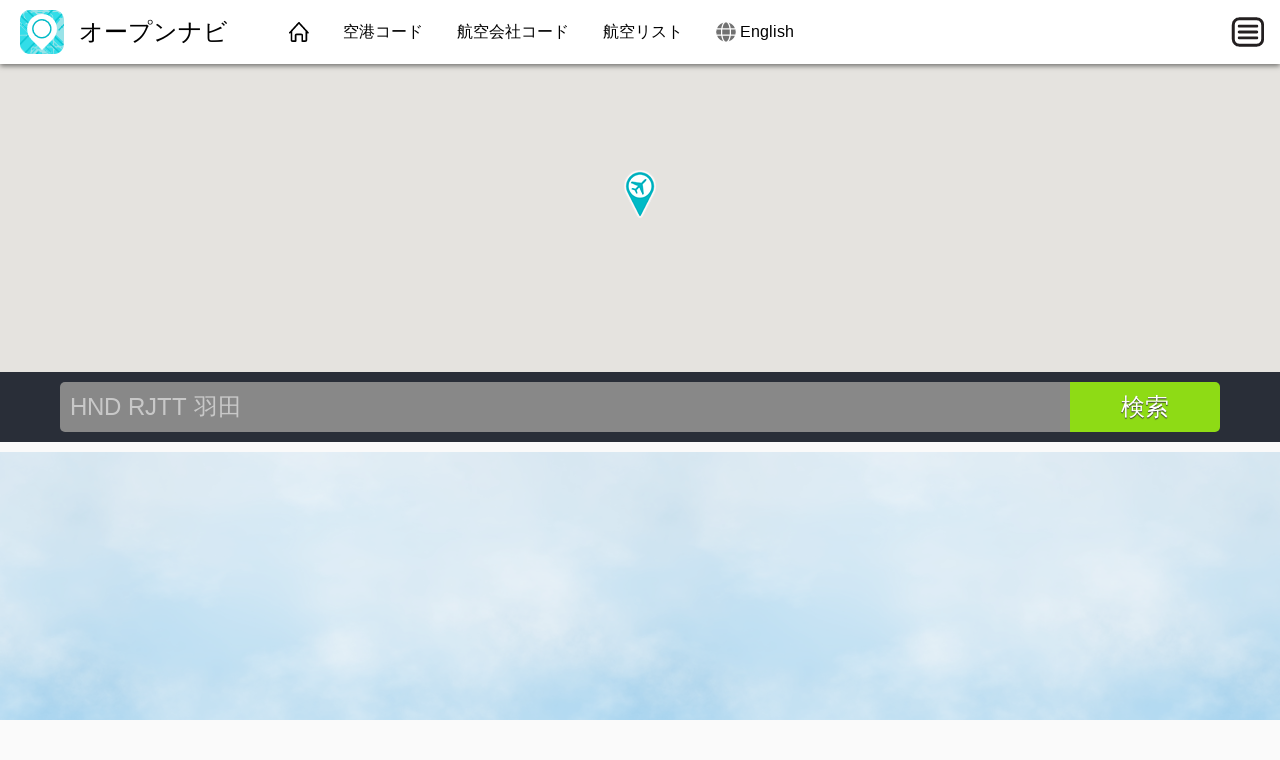

--- FILE ---
content_type: text/html; charset=utf-8
request_url: https://opennav.jp/%E7%A9%BA%E6%B8%AF/RJFR
body_size: 4845
content:
<!DOCTYPE html>
<html lang="ja">
<head>
	<title>RJFR : New Kitakyushu Airport | オープンナビ</title>
	<meta charset="utf-8" />
	<meta name="viewport" content="width=device-width, initial-scale=1" />
	<meta name="keywords" content="airport, nav, navaid, vor, vortac, ndb, dme, waypoint, fix, airway, air route, rnav, gps, navigation, aviation" />
	<meta name="description" content="RJFR is the airport code for New Kitakyushu Airport. &#9992; Click here to find more." />
	<meta property="og:image" content="https://opennav.jp/images/ogimage.png" />
	<link href="https://opennav.jp/kuukou/RJFR" rel="canonical" />
	<link href="https://opennav.com/airport/RJFR" hreflang="en-US" rel="alternate" />
	<link type="text/css" href="/css/opennav.css?20220306" rel="stylesheet" />
	<style>body,h1,h2,h3,header.topnav nav .logo,footer.worldmap .logo-wrap,.bannertop h1,.ranklist .listitem{font-family:"ヒラギノ角ゴ Pro W3","Hiragino Kaku Gothic Pro",YuGothic,"Yu Gothic","メイリオ",Meiryo,Osaka,"ＭＳ Ｐゴシック","MS PGothic","MotoyaLCedar","Droid Sans Japanese",Arial,Helvetica,sans-serif;}</style>
<script>
var latlng;
function initMaps() {
	latlng = new google.maps.LatLng(33.8459420000,131.0346890000);
	var mapOptions = { zoom: 13, center: latlng, mapTypeId: google.maps.MapTypeId.HYBRID };
	var fullmap = new google.maps.Map(document.getElementById("fullmap"), mapOptions);
	new google.maps.Marker({position:latlng,map:fullmap,title:"RJFR",icon:"/images/map-marker-plane.png"});

	if (typeof waypointmap === "function") { waypointmap(); }
	if (typeof airportmap === "function") { airportmap(); }
	if (typeof navaidmap === "function") { navaidmap(); }
}
</script>
</head>
<body>
<div id="fb-root"></div>
<script async defer crossorigin="anonymous" src="https://connect.facebook.net/ja_JP/sdk.js#xfbml=1&version=v9.0"></script>
	<header class="topnav">
		<div class="topnav-inner">
			<input id="mobilemenu-button" type="checkbox" class="mobilemenu-checkbox" />
			<nav>
				<div class="logo">
					<a href="/"><img src="/images/opennav-icon-44.png" alt="オープンナビ" /> オープンナビ</a>
				</div>
				<ul class="menu">
					<li><a href="/" class="home">&nbsp;</a></li>
					<li><a href="/kuukoukoodo/kokunai">空港コード</a></li>
					<li><a href="/航空会社コード/会社名">航空会社コード</a></li>
					<li><a href="/risuto">航空リスト</a></li>
					<li><a href="https://opennav.com/airport/RJFR" class="lang">English</a></li>
				</ul>
				<label for="mobilemenu-button" class="mobilemenu-icon">&nbsp;</label>
				<label for="mobilemenu-button" class="mobilemenu-x">&nbsp;</label>
			</nav>
			<div id="mobilemenu-overlay"></div>
			<div class="mobilemenu">
				<ul>
					<li><a href="/">トップ</a></li>
					<li><a href="/kuukoukoodo/kokunai">空港コード</a></li>
					<li><a href="/航空会社コード/会社名">航空会社コード</a></li>
					<li><a href="/risuto">航空リスト</a></li>
					<li><a href="https://opennav.com/airport/RJFR" class="lang">English</a></li>
				</ul>
			</div>
		</div>
	</header>
	<script>
	function closemenu(e){
		if(!e.target.matches('#mobilemenu-button,.mobilemenu-icon,.mobilemenu-x')){
			document.getElementById('mobilemenu-button').checked=false;
		}
	}
	document.body.addEventListener('click',closemenu);
	document.getElementById('mobilemenu-overlay').addEventListener('touchstart',closemenu);
	</script>
	<div id="fullmap" class="pagetop"></div>
	<form method="post" action="/kensaku">
		<div class="searchbg">
			<div class="searchbar">
				<input type="search" name="q" placeholder="HND RJTT 羽田" autocomplete="off" autocapitalize="off" />
				<input type="submit" value="検索" />
			</div>
		</div>
	</form>
	<section class="data">
		<div class="main" itemscope itemtype="http://schema.org/Airport">
			<div itemprop="geo" itemscope itemtype="https://schema.org/GeoCoordinates">
				<meta itemprop="latitude" content="33.8459420000" />
				<meta itemprop="longitude" content="131.0346890000" />
			</div>
			<section class="contentbox">
				<header class="title">
					<div class="title-icon chart-icon-plane"></div>
					<div>
						<h1 itemprop="name">新北九州空港</h1>
						<h4><span class="icon"><img src="/images/icon-map-marker.svg" alt="" /></span> 空港の案内</h4>
					</div>
				</header>
				<header class="meta">
<a href="/airportcodes/icao.php">ICAO</a>: &nbsp; <span itemprop="icaoCode">RJFR</span> &nbsp; &nbsp; <a href="/airportcodes/iata.php">IATA</a>: &nbsp; <span itemprop="iataCode">KKJ</span> &nbsp; &nbsp; 				</header>
			</section>

			<div class="contentbox">
				<div class="contentbody">
<table class="datagrid fullwidth"><tr><td class="datalabel"><img class="dataicon" src="/images/icon-words.svg" alt="" />空港名</td><td class="text-darkgray">新北九州空港<br />Shin Kitakyūshū Kūkō<br />New Kitakyushu Airport<br /></td></tr><tr><td class="datalabel"><img class="dataicon" src="/images/icon-country.svg" alt="" />国</td><td class="text-darkgray">JP</td></tr><tr><td class="datalabel"><img class="dataicon" src="/images/icon-elevation.svg" alt="" />票高</td><td class="text-darkgray">21 feet</td></tr><tr><td class="datalabel"><img class="dataicon" src="/images/icon-globe.svg" alt="" />緯度</td><td class="text-darkgray">33° 50' 45.39" N</td></tr><tr><td class="datalabel"><img class="dataicon" src="/images/icon-globe.svg" alt="" />経度</td><td class="text-darkgray">131° 2' 4.88" E</td></tr><tr><td class="datalabel"><img class="dataicon" src="/images/icon-external-link.svg" alt="" /><span class="text12">ホームページ</span></td><td><a href="http://www.kitakyu-air.jp">http://www.kitakyu-air.jp</a></td></tr><tr><td class="datalabel"><img class="dataicon" src="/images/icon-external-link.svg" alt="" /><span class="text12">ウィキペディア</span></td><td><a href="https://ja.wikipedia.org/wiki/北九州空港" rel="nofollow">https://ja.wikipedia.org/wiki/北九州空港</a></td></tr></table>
				</div>
			</div>

			<div class="amazonlinks">
				<h2>おすすめ商品</h2>
				<script async src="//adserve.site/amzn/8afacbe55215bcbdea3bdc2ac9d15668.js"></script>
			</div>



			<section class="contentbox">
				<header><h3>RJFR 付近のフィックス</h3></header>
				<div class="contentbody">
					<table><tr><td><div id="wmap"></div></td>
					<td><div class="waypointlist">
						<a href="/ウェイポイント/JP/AKKIE">AKKIE</a><br />
						<a href="/ウェイポイント/JP/ARSAR">ARSAR</a><br />
						<a href="/ウェイポイント/JP/ASARI">ASARI</a><br />
						<a href="/ウェイポイント/JP/BUZEN">BUZEN</a><br />
						<a href="/ウェイポイント/JP/CARRY">CARRY</a><br />
						<a href="/ウェイポイント/JP/DGC25">DGC25</a><br />
						<a href="/ウェイポイント/JP/FUTAO">FUTAO</a><br />
						<a href="/ウェイポイント/JP/HEIWA">HEIWA</a><br />
						<a href="/ウェイポイント/JP/HITER">HITER</a><br />
						<a href="/ウェイポイント/JP/HIZET">HIZET</a><br />
						<a href="/ウェイポイント/JP/HONBA">HONBA</a><br />
						<a href="/ウェイポイント/JP/HOPPS">HOPPS</a><br />
						<a href="/ウェイポイント/JP/ITODA">ITODA</a><br />
						<a href="/ウェイポイント/JP/IWAYA">IWAYA</a><br />
						<a href="/ウェイポイント/JP/IWC45">IWC45</a><br />
						<a href="/ウェイポイント/JP/KAHOC">KAHOC</a><br />
						<a href="/ウェイポイント/JP/KANDA">KANDA</a><br />
						<a href="/ウェイポイント/JP/KANMO">KANMO</a><br />
						<a href="/ウェイポイント/JP/KIRIN">KIRIN</a><br />
						<a href="/ウェイポイント/JP/KOHEI">KOHEI</a><br />
						<a href="/ウェイポイント/JP/KUSUU">KUSUU</a><br />
						<a href="/ウェイポイント/JP/MAZYA">MAZYA</a><br />
						<a href="/ウェイポイント/JP/MINNE">MINNE</a><br />
						<a href="/ウェイポイント/JP/MINTO">MINTO</a><br />
						<a href="/ウェイポイント/JP/MONJI">MONJI</a><br />
						<a href="/ウェイポイント/JP/ONGHA">ONGHA</a><br />
						<a href="/ウェイポイント/JP/SANKO">SANKO</a><br />
						<a href="/ウェイポイント/JP/STOUT">STOUT</a><br />
						<a href="/ウェイポイント/JP/TENGU">TENGU</a><br />
						<a href="/ウェイポイント/JP/TGAWA">TGAWA</a><br />
						<a href="/ウェイポイント/JP/TQT06">TQT06</a><br />
						<a href="/ウェイポイント/JP/TQT11">TQT11</a><br />
						<a href="/ウェイポイント/JP/TQT14">TQT14</a><br />
						<a href="/ウェイポイント/JP/TQT20">TQT20</a><br />
						<a href="/ウェイポイント/JP/TQT21">TQT21</a><br />
						<a href="/ウェイポイント/JP/TQT31">TQT31</a><br />
						<a href="/ウェイポイント/JP/TQT60">TQT60</a><br />
						<a href="/ウェイポイント/JP/USSAH">USSAH</a><br />
					</div></td></tr></table>
					<script>
					function waypointmap() {
						const mapOptions = { zoom: 10, center: latlng, mapTypeId: google.maps.MapTypeId.HYBRID };
						const wmap = new google.maps.Map(document.getElementById("wmap"), mapOptions);
						new google.maps.Marker({position:new google.maps.LatLng(34.234347,131.111486),map:wmap,title:"AKKIE",icon:"/images/map-marker-plane.png"}).addListener("click",function(){window.location.href="/ウェイポイント/JP/AKKIE"});
						new google.maps.Marker({position:new google.maps.LatLng(34.092156,131.242258),map:wmap,title:"ARSAR",icon:"/images/map-marker-plane.png"}).addListener("click",function(){window.location.href="/ウェイポイント/JP/ARSAR"});
						new google.maps.Marker({position:new google.maps.LatLng(33.894161,131.214533),map:wmap,title:"ASARI",icon:"/images/map-marker-plane.png"}).addListener("click",function(){window.location.href="/ウェイポイント/JP/ASARI"});
						new google.maps.Marker({position:new google.maps.LatLng(33.539161,131.127978),map:wmap,title:"BUZEN",icon:"/images/map-marker-plane.png"}).addListener("click",function(){window.location.href="/ウェイポイント/JP/BUZEN"});
						new google.maps.Marker({position:new google.maps.LatLng(34.176997,131.161800),map:wmap,title:"CARRY",icon:"/images/map-marker-plane.png"}).addListener("click",function(){window.location.href="/ウェイポイント/JP/CARRY"});
						new google.maps.Marker({position:new google.maps.LatLng(33.788214,130.870910),map:wmap,title:"DGC25",icon:"/images/map-marker-plane.png"}).addListener("click",function(){window.location.href="/ウェイポイント/JP/DGC25"});
						new google.maps.Marker({position:new google.maps.LatLng(34.116819,130.770944),map:wmap,title:"FUTAO",icon:"/images/map-marker-plane.png"}).addListener("click",function(){window.location.href="/ウェイポイント/JP/FUTAO"});
						new google.maps.Marker({position:new google.maps.LatLng(34.008222,130.788167),map:wmap,title:"HEIWA",icon:"/images/map-marker-plane.png"}).addListener("click",function(){window.location.href="/ウェイポイント/JP/HEIWA"});
						new google.maps.Marker({position:new google.maps.LatLng(33.456414,131.075508),map:wmap,title:"HITER",icon:"/images/map-marker-plane.png"}).addListener("click",function(){window.location.href="/ウェイポイント/JP/HITER"});
						new google.maps.Marker({position:new google.maps.LatLng(33.871589,131.225814),map:wmap,title:"HIZET",icon:"/images/map-marker-plane.png"}).addListener("click",function(){window.location.href="/ウェイポイント/JP/HIZET"});
						new google.maps.Marker({position:new google.maps.LatLng(33.479603,131.163903),map:wmap,title:"HONBA",icon:"/images/map-marker-plane.png"}).addListener("click",function(){window.location.href="/ウェイポイント/JP/HONBA"});
						new google.maps.Marker({position:new google.maps.LatLng(34.041411,130.684003),map:wmap,title:"HOPPS",icon:"/images/map-marker-plane.png"}).addListener("click",function(){window.location.href="/ウェイポイント/JP/HOPPS"});
						new google.maps.Marker({position:new google.maps.LatLng(33.711731,130.725847),map:wmap,title:"ITODA",icon:"/images/map-marker-plane.png"}).addListener("click",function(){window.location.href="/ウェイポイント/JP/ITODA"});
						new google.maps.Marker({position:new google.maps.LatLng(33.933481,131.409131),map:wmap,title:"IWAYA",icon:"/images/map-marker-plane.png"}).addListener("click",function(){window.location.href="/ウェイポイント/JP/IWAYA"});
						new google.maps.Marker({position:new google.maps.LatLng(33.881744,131.277161),map:wmap,title:"IWC45",icon:"/images/map-marker-plane.png"}).addListener("click",function(){window.location.href="/ウェイポイント/JP/IWC45"});
						new google.maps.Marker({position:new google.maps.LatLng(33.479831,130.671889),map:wmap,title:"KAHOC",icon:"/images/map-marker-plane.png"}).addListener("click",function(){window.location.href="/ウェイポイント/JP/KAHOC"});
						new google.maps.Marker({position:new google.maps.LatLng(33.818556,131.008169),map:wmap,title:"KANDA",icon:"/images/map-marker-plane.png"}).addListener("click",function(){window.location.href="/ウェイポイント/JP/KANDA"});
						new google.maps.Marker({position:new google.maps.LatLng(33.825222,130.986228),map:wmap,title:"KANMO",icon:"/images/map-marker-plane.png"}).addListener("click",function(){window.location.href="/ウェイポイント/JP/KANMO"});
						new google.maps.Marker({position:new google.maps.LatLng(34.121647,130.822031),map:wmap,title:"KIRIN",icon:"/images/map-marker-plane.png"}).addListener("click",function(){window.location.href="/ウェイポイント/JP/KIRIN"});
						new google.maps.Marker({position:new google.maps.LatLng(33.849411,131.427775),map:wmap,title:"KOHEI",icon:"/images/map-marker-plane.png"}).addListener("click",function(){window.location.href="/ウェイポイント/JP/KOHEI"});
						new google.maps.Marker({position:new google.maps.LatLng(33.523039,131.338981),map:wmap,title:"KUSUU",icon:"/images/map-marker-plane.png"}).addListener("click",function(){window.location.href="/ウェイポイント/JP/KUSUU"});
						new google.maps.Marker({position:new google.maps.LatLng(33.899597,131.149447),map:wmap,title:"MAZYA",icon:"/images/map-marker-plane.png"}).addListener("click",function(){window.location.href="/ウェイポイント/JP/MAZYA"});
						new google.maps.Marker({position:new google.maps.LatLng(34.193797,131.240644),map:wmap,title:"MINNE",icon:"/images/map-marker-plane.png"}).addListener("click",function(){window.location.href="/ウェイポイント/JP/MINNE"});
						new google.maps.Marker({position:new google.maps.LatLng(34.064756,131.318189),map:wmap,title:"MINTO",icon:"/images/map-marker-plane.png"}).addListener("click",function(){window.location.href="/ウェイポイント/JP/MINTO"});
						new google.maps.Marker({position:new google.maps.LatLng(33.940764,130.979836),map:wmap,title:"MONJI",icon:"/images/map-marker-plane.png"}).addListener("click",function(){window.location.href="/ウェイポイント/JP/MONJI"});
						new google.maps.Marker({position:new google.maps.LatLng(33.788706,130.786911),map:wmap,title:"ONGHA",icon:"/images/map-marker-plane.png"}).addListener("click",function(){window.location.href="/ウェイポイント/JP/ONGHA"});
						new google.maps.Marker({position:new google.maps.LatLng(33.559564,131.271453),map:wmap,title:"SANKO",icon:"/images/map-marker-plane.png"}).addListener("click",function(){window.location.href="/ウェイポイント/JP/SANKO"});
						new google.maps.Marker({position:new google.maps.LatLng(34.190711,131.016189),map:wmap,title:"STOUT",icon:"/images/map-marker-plane.png"}).addListener("click",function(){window.location.href="/ウェイポイント/JP/STOUT"});
						new google.maps.Marker({position:new google.maps.LatLng(33.509381,131.145944),map:wmap,title:"TENGU",icon:"/images/map-marker-plane.png"}).addListener("click",function(){window.location.href="/ウェイポイント/JP/TENGU"});
						new google.maps.Marker({position:new google.maps.LatLng(33.590519,130.783750),map:wmap,title:"TGAWA",icon:"/images/map-marker-plane.png"}).addListener("click",function(){window.location.href="/ウェイポイント/JP/TGAWA"});
						new google.maps.Marker({position:new google.maps.LatLng(33.708787,131.155703),map:wmap,title:"TQT06",icon:"/images/map-marker-plane.png"}).addListener("click",function(){window.location.href="/ウェイポイント/JP/TQT06"});
						new google.maps.Marker({position:new google.maps.LatLng(33.726014,131.253456),map:wmap,title:"TQT11",icon:"/images/map-marker-plane.png"}).addListener("click",function(){window.location.href="/ウェイポイント/JP/TQT11"});
						new google.maps.Marker({position:new google.maps.LatLng(33.692871,131.065804),map:wmap,title:"TQT14",icon:"/images/map-marker-plane.png"}).addListener("click",function(){window.location.href="/ウェイポイント/JP/TQT14"});
						new google.maps.Marker({position:new google.maps.LatLng(33.756826,131.429511),map:wmap,title:"TQT20",icon:"/images/map-marker-plane.png"}).addListener("click",function(){window.location.href="/ウェイポイント/JP/TQT20"});
						new google.maps.Marker({position:new google.maps.LatLng(33.729450,131.273011),map:wmap,title:"TQT21",icon:"/images/map-marker-plane.png"}).addListener("click",function(){window.location.href="/ウェイポイント/JP/TQT21"});
						new google.maps.Marker({position:new google.maps.LatLng(33.578722,131.239214),map:wmap,title:"TQT31",icon:"/images/map-marker-plane.png"}).addListener("click",function(){window.location.href="/ウェイポイント/JP/TQT31"});
						new google.maps.Marker({position:new google.maps.LatLng(33.888570,131.358231),map:wmap,title:"TQT60",icon:"/images/map-marker-plane.png"}).addListener("click",function(){window.location.href="/ウェイポイント/JP/TQT60"});
						new google.maps.Marker({position:new google.maps.LatLng(33.741892,131.351144),map:wmap,title:"USSAH",icon:"/images/map-marker-plane.png"}).addListener("click",function(){window.location.href="/ウェイポイント/JP/USSAH"});
					}
					</script>
				</div>
			</section>

			<section class="contentbox">
				<header><h3>RJFR 付近の無線標識</h3></header>
				<div class="contentbody">
					<table><tr><td><div id="nmap"></div></td>
					<td><div class="navlist">
						<a href="/navaid/JP/OC/OZUKI">OC</a><br />
						<a href="/navaid/JP/SWE/SUOH">SWE</a><br />
						<a href="/navaid/JP/TTE/TOYOTA">TTE</a><br />
						<a href="/navaid/JP/UBE/UBE">UBE</a><br />
					</div></td></tr></table>
					<script>
					function navaidmap() {
						const mapOptions = { zoom: 9, center: latlng, mapTypeId: google.maps.MapTypeId.HYBRID };
						const nmap = new google.maps.Map(document.getElementById("nmap"), mapOptions);
						new google.maps.Marker({position:new google.maps.LatLng(34.047500,131.060000),map:nmap,title:"OC",icon:"/images/map-marker-plane.png"}).addListener("click",function(){window.location.href="/navaid/JP/OC/OZUKI"});
						new google.maps.Marker({position:new google.maps.LatLng(33.856389,131.029167),map:nmap,title:"SWE",icon:"/images/map-marker-plane.png"}).addListener("click",function(){window.location.href="/navaid/JP/SWE/SUOH"});
						new google.maps.Marker({position:new google.maps.LatLng(34.190556,131.016111),map:nmap,title:"TTE",icon:"/images/map-marker-plane.png"}).addListener("click",function(){window.location.href="/navaid/JP/TTE/TOYOTA"});
						new google.maps.Marker({position:new google.maps.LatLng(33.935556,131.283333),map:nmap,title:"UBE",icon:"/images/map-marker-plane.png"}).addListener("click",function(){window.location.href="/navaid/JP/UBE/UBE"});
					}
					</script>
				</div>
			</section>

			<div class="amazonlinks">
				<h2>おすすめ商品</h2>
				<script async src="//adserve.site/amzn/8afacbe55215bcbdea3bdc2ac9d15668.js"></script>
			</div>
		</div>
		<aside>
			<div class="contentbox">
				<div class="contentbody">
					<div class="box300x250 elem-center"><a href="https://atc-sim.com/welcome"><img src="/ads/737-engine.gif" width="300" height="250" alt="737 engine"></a></div>
				</div>
			</div>

			<div class="ads-sticky-sidebar">

				<section class="contentbox">
					<header><h3>おすすめ商品</h3></header>
					<div class="contentbody">
						<div class="box300x250 elem-center"><script async src="https://pagead2.googlesyndication.com/pagead/js/adsbygoogle.js"></script>
<!-- OpenNav.jp sidebar 300x250 -->
<ins class="adsbygoogle"
     style="display:inline-block;width:300px;height:250px"
     data-ad-client="ca-pub-1205174277481106"
     data-ad-slot="4520311355"></ins>
<script>
     (adsbygoogle = window.adsbygoogle || []).push({});
</script>
</div>

					</div>
				</section>

				<section class="contentbox">
					<header><h3>こちらもおすすめ</h3></header>
					<div class="contentbody">
						<div class="box300x250 elem-center"><script src="//adserve.site/amzn/e23aa03e7a4a0a6b3b547dd501282b02.js"></script></div>

					</div>
				</section>

			</div>
		</aside>
	</section>
	<footer class="worldmap">
		<div class="footer-content">
			<div class="footer-top">
				<div class="logo-wrap">
					<a href="/"><img src="/images/opennav-icon-44.png" alt="オープンナビ" /> オープンナビ</a>
				</div>
			</div>
			<div class="footer-bottom columns col-4-4">
				<div class="column col-4-1">
					<h4>サイト</h4>
					<ul>
						<li><a href="/">ホーム</a></li>
						<li><a href="https://opennav.com/about">OpenNavについて</a></li>
						<li><a href="https://opennav.com/forum">フォーラム</a></li>
					</ul>
				</div>
				<div class="column col-4-1">
					<h4>その他のサイト</h4>
					<ul>
						<li><a href="https://airportcodes.aero">Airport Codes</a></li>
						<li><a href="https://airlinecodes.info">Airline Codes</a></li>
						<li><a href="https://airlinelogos.aero">Airline Logos</a></li>
					</ul>
				</div>
				<div class="column col-4-1">
					<h4>Explore</h4>
					<ul>
						<li><a href="https://atc-sim.com/welcome">Airport Game</a></li>
					<li><a href="https://airlinecodes.info/5O">Airline Code 5O</a></li>
						<li><a href="https://airportcodes.aero/apa">Airport Code APA</a></li>
						<li><a href="https://www.youtube.com/watch?v=ZG2OCB2842Y">Airport Codes Video</a></li>
					</ul>
				</div>
				<div class="column col-4-1">
					<h4>クイズ</h4>
					<ul>
						<li><a href="https://airlinelogos.aero/quiz">航空会社のロゴクイズ</a></li>
						<li><a href="https://opennav.com/airliner-identification-quiz">Airliner Identification Quiz</a></li>
						<li><a href="https://opennav.com/extreme-approaches-quiz">Extreme Approaches Quiz</a></li>
						<li><a href="https://opennav.com/quizzes">全てのクイズ</a></li>
					</ul>
				</div>
			</div>
		</div>
	</footer>
<script src="https://maps.googleapis.com/maps/api/js?key=AIzaSyAa-xqHVAj20OMSeUTFNA1AFKeyuiJFJRY&callback=initMaps" async defer></script>
</body>
</html>


--- FILE ---
content_type: text/html; charset=utf-8
request_url: https://adserve.site/amzn/e23aa03e7a4a0a6b3b547dd501282b02/300
body_size: 355
content:
<!DOCTYPE html>
<html lang="ja">
<head>
<title>AdServe</title>
<style>
html,body{margin:0;overflow:hidden;padding:0;}
.item .img:active, .item .img:hover { opacity: 0.8; }
</style>
</head>
<body>
<div class="items">
<div class="item"><div class="img"><a href="/amznto/46qLtGo" rel="sponsored" target="_top"><img src="/amzn/i/B0FF53SFGJ-peach-aviation-purple-300x250-a320bg.jpg" alt="ピーチ・アビエーションのA320" /></a></div></div>
</div>
</body>
</html>


--- FILE ---
content_type: text/html; charset=utf-8
request_url: https://adserve.site/amzn/8afacbe55215bcbdea3bdc2ac9d15668/760
body_size: 597
content:
<!DOCTYPE html>
<html lang="ja">
<head>
<title>AdServe</title>
<style>
html,body{margin:0;overflow:hidden;padding:0;}
.items { display: flex; justify-content: space-around; overflow: hidden; padding: 12px; }
.item .img { box-shadow: 0 0 8px 1px #ccc; margin: 10px; }
.item .img:active, .item .img:hover { box-shadow: 0 0 8px 1px #999; }
.item .img img { display: block; max-height: 170px; width: auto; }
@media all and (max-width: 575px) { .item .img img { max-height: 140px; } }
</style>
</head>
<body>
<div class="items">
<div class="item"><div class="img"><a href="/amznto/4ok3KMa" rel="sponsored" target="_top"><img src="/amzn/i/B0FHBHYZ4F-united-787-9-royal-blue.jpg" alt="ユナイテッドの787-9" /></a></div></div>
<div class="item"><div class="img"><a href="/amznto/44OvvVm" rel="sponsored" target="_top"><img src="/amzn/i/B0FGRXGHWB-jetstar-heather-grey.jpg" alt="ジェットスターのA320" /></a></div></div>
<div class="item"><div class="img"><a href="/amznto/44xZ4co" rel="sponsored" target="_top"><img src="/amzn/i/B0FGRXGHWB-jetstar-white.jpg" alt="ジェットスターのA320" /></a></div></div>
<div class="item"><div class="img"><a href="/amznto/4m91bL0" rel="sponsored" target="_top"><img src="/amzn/i/B0FGX2QP1X-jal-tsuru-maru-white.jpg" alt="JALの鶴丸" /></a></div></div>
</div>
</body>
</html>


--- FILE ---
content_type: text/html; charset=utf-8
request_url: https://www.google.com/recaptcha/api2/aframe
body_size: 266
content:
<!DOCTYPE HTML><html><head><meta http-equiv="content-type" content="text/html; charset=UTF-8"></head><body><script nonce="sHytegjBdvjsgawMNhwDZQ">/** Anti-fraud and anti-abuse applications only. See google.com/recaptcha */ try{var clients={'sodar':'https://pagead2.googlesyndication.com/pagead/sodar?'};window.addEventListener("message",function(a){try{if(a.source===window.parent){var b=JSON.parse(a.data);var c=clients[b['id']];if(c){var d=document.createElement('img');d.src=c+b['params']+'&rc='+(localStorage.getItem("rc::a")?sessionStorage.getItem("rc::b"):"");window.document.body.appendChild(d);sessionStorage.setItem("rc::e",parseInt(sessionStorage.getItem("rc::e")||0)+1);localStorage.setItem("rc::h",'1762334747060');}}}catch(b){}});window.parent.postMessage("_grecaptcha_ready", "*");}catch(b){}</script></body></html>

--- FILE ---
content_type: text/css
request_url: https://opennav.jp/css/opennav.css?20220306
body_size: 17473
content:
/* === GENERAL === */

body { background: #fafafa; color: #666; font-family: arial,helvetica,sans-serif; font-size: 16px; margin: 0; padding: 0; text-align: left; }
body.stripebg { background: #2786c6 url("/images/stripebg.gif"); }
a, a:visited { color: #059aff; text-decoration: none; outline: none; word-wrap: break-word; }
a:active, a:hover { text-decoration: underline; }
form { margin: 0; padding: 0; }
h1,h2,h3,h4,h5,h6 { font-family: Oswald,arial,helvetica,sans-serif; margin: 0; padding: 0; }
h1 { color: #333; font-size: 24px; font-weight: 700; }
h2 { color: #000; font-size: 18px; font-weight: 700; }
h3 { font-size: 16px; font-weight: 700; }
iframe { border: none; overflow: hidden; }
img { border: none; }

.columns { display: table; width: 1140px; margin: 0 auto; }
.column { display: table-cell; vertical-align: top; }
.content { display: table-cell; width: 740px; vertical-align: top; }
.sidebar { display: table-cell; width: 400px; vertical-align: top; }
.content-home { display: table-cell; width: 850px; vertical-align: top; }
.sidebar-home { display: table-cell; width: 290px; vertical-align: top; }

.col-4-4 { width: 100%; }
.col-4-1 { width: 25%; }

.block200 { height: 200px; }
.block150 { height: 150px; }
.block140 { height: 140px; }
.block120 { height: 120px; }
.block100 { height: 100px; }
.block90 { height: 90px; }
.block80 { height: 80px; }
.block70 { height: 70px; }
.block60 { height: 60px; }
.block50 { height: 50px; }
.block40 { height: 40px; }
.block30 { height: 30px; }
.block20 { height: 20px; }
.block10 { height: 10px; }
.block8 { height: 8px; }
.block6 { height: 6px; }

.mb70 { margin-bottom: 70px; }
.mb60 { margin-bottom: 60px; }
.mb50 { margin-bottom: 50px; }
.mb40 { margin-bottom: 40px; }
.mb30 { margin-bottom: 30px; }
.mb20 { margin-bottom: 20px; }
.mb10 { margin-bottom: 10px; }

.center_text { text-align: center; }
.center_elem { margin: 0 auto; }
.left_text { text-align: left; }
.left_elem { float: left; }
.right_text { text-align: right; }
.right_elem { float: right; }
.text-center { text-align: center; }
.text-left { text-align: left; }
.text-right { text-align: right; }

.elem-center { margin: 0 auto; }
.elem-left { float: left; }
.elem-right { float: right; }
.elem-inline { display: inline-block; }
.elem-top { vertical-align: top; }
.elem-middle { vertical-align: middle; }
.elem-hidden { display: none; }

.text24 { font-size: 24px; }
.text20 { font-size: 20px; }
.text18 { font-size: 18px; }
.text16 { font-size: 16px; }
.text14 { font-size: 14px; }
.text12 { font-size: 12px; }
.text11 { font-size: 11px; }
.text10 { font-size: 10px; }

.text-black { color: #000; }
.text-darkgray { color: #333; }
.textlightgray { color: #808092; }
.text_gray { color: #666; }
.text_ltgray { color: #bbb; }

.box468x60  { width: 468px; height: 60px;  }
.box300x360 { width: 300px; height: 360px; }
.box300x290 { width: 300px; height: 290px; }
.box300x250 { width: 300px; height: 250px; }
.box300x130 { width: 300px; height: 130px; }
.box300x50  { width: 300px; height: 50px;  }
.box280x140 { width: 280px; height: 140px; }
.box280x100 { width: 280px; height: 100px; }
.box250x320 { width: 250px; height: 320px; }
.box250x250 { width: 250px; height: 250px; }
.box250x140 { width: 250px; height: 140px; }
.box250x100 { width: 250px; height: 100px; }
.box160x600 { width: 160px; height: 600px; }

.pagetop { margin-top: 64px; }
.mobile_only { display: none; }


/* === HEADER === */

header.topnav { background-color: #fff; box-shadow: 0 2px 5px rgba(0,0,0,0.5); height: 64px; left: 0; position: fixed; top: 0; width: 100%; z-index: 11; }
header.topnav a { color: #000; }
header.topnav a, header.topnav a:active, header.topnav a:hover, header.topnav a:visited { text-decoration: none; }
header.topnav nav { background-color: #fff; height: 64px; position: relative; width: 100%; z-index: 12; }
header.topnav nav .logo { font-family: Oswald,arial,helvetica,sans-serif; font-size: 24px; height: 64px; left: 20px; line-height: 64px; position: absolute; top: 0; width: 264px; }
header.topnav nav .logo img { margin: 10px 8px 0 0; vertical-align: -14px; }
header.topnav nav ul.menu { list-style-type: none; margin: 0 0 0 264px; padding: 0 10px; text-align: left; }
header.topnav nav ul.menu li { display: inline-block; }
header.topnav nav ul.menu li a { color: #000; display: inline-block; height: 64px; line-height: 64px; padding: 0 15px; }
header.topnav nav ul.menu li a:hover { background-color: #ddd; color: #059aff; }
header.topnav nav ul.menu li a.home { background: transparent url("[data-uri]") no-repeat center center; background-size: 20px 20px; padding: 0; width: 50px; }
header.topnav nav ul.menu li a.home:hover { background: #ddd url("[data-uri]") no-repeat center center; background-size: 20px 20px; padding: 0; width: 50px; }
header.topnav nav ul.menu li a.lang { padding-left: 38px; position: relative; }
header.topnav nav ul.menu li a.lang:before { background: transparent url("[data-uri]") no-repeat center center; background-size: 20px 20px; content: ""; height: 20px; left: 14px; position: absolute; top: 50%; transform: translateY(-50%); width: 20px; }
header.topnav nav ul.menu li a.lang:hover:before { background: transparent url("[data-uri]") no-repeat center center; background-size: 20px 20px; content: ""; height: 20px; left: 14px; position: absolute; top: 50%; transform: translateY(-50%); width: 20px; }
header.topnav nav label.mobilemenu-icon { background: transparent url("[data-uri]") no-repeat center center; background-size: contain; cursor: pointer; display: inline-block; height: 44px; margin: 10px; position: absolute; right: 0; top: 0; width: 44px; }
header.topnav nav label.mobilemenu-x { background: transparent url("[data-uri]") no-repeat center center; background-size: contain; cursor: pointer; display: none; height: 28px; margin: 10px; position: absolute; right: 8px; top: 8px; width: 28px; }
header.topnav .mobilemenu { background-color: #1f2532; left: 0; max-height: 0; overflow: hidden; position: absolute; top: 64px; transition: max-height 0.5s linear; visibility: hidden; width: 100%; will-change: height, max-height; z-index: 12; }
header.topnav .mobilemenu ul { border-top: 1px solid #111; list-style: none; margin: 0; padding: 0; }
header.topnav .mobilemenu ul li { border-top: 1px solid #2f3542; border-bottom: 1px solid #111; text-align: left; padding: 0 20px; }
header.topnav .mobilemenu ul li a { display: block; padding: 16px 0; }
header.topnav .mobilemenu ul li a, header.topnav .mobilemenu ul li a:visited { color: #fff; }
header.topnav .mobilemenu ul li a.lang { padding-left: 25px; position: relative; }
header.topnav .mobilemenu ul li a.lang:before { background: transparent url("[data-uri]") no-repeat center center; background-size: 20px 20px; content: ""; height: 20px; left: 0; position: absolute; top: 50%; transform: translateY(-50%); width: 20px; }
header.topnav .mobilemenu-checkbox { margin: 0; opacity: 0; padding: 0; position: absolute; right: -20px; top: 0; }
header.topnav #mobilemenu-overlay { background-color: rgba(0,0,0,0.98); height: 100vh; display: none; position: absolute; width: 100vw; z-index: 10; }
header.topnav #mobilemenu-button:checked ~ nav label.mobilemenu-icon { display: none; }
header.topnav #mobilemenu-button:checked ~ nav label.mobilemenu-x { display: inline-block; }
header.topnav #mobilemenu-button:checked ~ #mobilemenu-overlay { display: block; }
header.topnav #mobilemenu-button:checked ~ .mobilemenu { max-height: 1000px; visibility: visible; }
header.topnav .google-auto-placed { display: none; }


/* === FOOTER === */

footer.worldmap { background: #292e38 url("/images/worldmapdots.png"); text-align: left; }
footer.worldmap .footer-content { margin: 0 auto; max-width: 100%; width: 1000px; overflow: hidden; }
footer.worldmap .footer-top { border-bottom: 2px solid #3d444f; padding: 50px 0 20px; }
footer.worldmap .logo-wrap { color: #000; display: inline-block; font-family: "Roboto Condensed",arial,helvetica,sans-serif; font-size: 24px; height: 44px; padding: 10px 20px; }
footer.worldmap .logo-wrap a, footer.worldmap .logo-wrap a:active, footer.worldmap .logo-wrap a:hover, footer.worldmap .logo-wrap a:visited { color: #fff; text-decoration: none; outline: none; }
footer.worldmap .logo-wrap img { height: 44px; margin-right: 10px; vertical-align: middle; width: 44px; }
footer.worldmap .footer-bottom { padding: 40px 0; }
footer.worldmap .footer-bottom .column { margin-bottom: 20px; }
footer.worldmap .footer-bottom h4 { color: #fff; font-family: "Roboto Condensed",arial,helvetica,sans-serif; font-size: 16px; font-weight: 500; margin: 0 0 15px; }
footer.worldmap .footer-bottom ul { list-style-type: none; margin: 0; padding: 0; }
footer.worldmap .footer-bottom a { color: #727272; display: inline-block; margin-bottom: 5px; text-decoration: none; }
footer.worldmap .footer-bottom a:active, footer.worldmap .footer-bottom a:hover { color: #00bac6; }
footer.worldmap .footer-bottom a:visited { color: #727272; }
footer.worldmap .google-auto-placed { display: none; }


/* === BANNERS === */

#fullmap { background-color: #e5e3df; height: 40vh; padding-bottom: 20px; width: 100%; }
.bannertop { align-items: center; background: #333 repeat center center; display: flex; height: 300px; justify-content: center; overflow: hidden; width: 100%; }
.bannertop h1 { color: #fff; font-size: 8vw; font-weight: 400; line-height: 1.2; margin: 64px 0 0; padding: 0; text-shadow: 2px 2px #000; text-transform: uppercase; }
.bannertop h1.code { font-family: "IBM Plex Sans Condensed",Oswald,arial,helvetica,sans-serif; font-size: 20vmin; font-weight: 500; }
.bannertop h1.ja-JP { font-weight: 700; }
.bannertop.bannertop-1 { background-image: url("/images/bannertop/bannertop-full-1.jpg"); }
.bannertop.bannertop-2 { background-image: url("/images/bannertop/bannertop-full-2.jpg"); }
.bannertop.bannertop-3 { background-image: url("/images/bannertop/bannertop-full-3.jpg"); }
.bannertop.bannertop-4 { background-image: url("/images/bannertop/bannertop-full-4.jpg"); }
.bannertop.bannertop-5 { background-image: url("/images/bannertop/bannertop-full-5.jpg"); }
.bannertop.bannertop-6 { background-image: url("/images/bannertop/bannertop-full-6.jpg"); }
.bannertop.bannertop-7 { background-image: url("/images/bannertop/bannertop-full-7.jpg"); }
.bannertop.bannertop-8 { background-image: url("/images/bannertop/bannertop-full-8.jpg"); }
.bannertop.bannertop-9 { background-image: url("/images/bannertop/bannertop-full-9.jpg"); }
.bannertop.bannertop-10 { background-image: url("/images/bannertop/bannertop-full-10.jpg"); }
@media (max-width: 1199px) {
.bannertop.bannertop-1 { background-image: url("/images/bannertop/bannertop-1200-1.jpg"); }
.bannertop.bannertop-2 { background-image: url("/images/bannertop/bannertop-1200-2.jpg"); }
.bannertop.bannertop-3 { background-image: url("/images/bannertop/bannertop-1200-3.jpg"); }
.bannertop.bannertop-4 { background-image: url("/images/bannertop/bannertop-1200-4.jpg"); }
.bannertop.bannertop-5 { background-image: url("/images/bannertop/bannertop-1200-5.jpg"); }
.bannertop.bannertop-6 { background-image: url("/images/bannertop/bannertop-1200-6.jpg"); }
.bannertop.bannertop-7 { background-image: url("/images/bannertop/bannertop-1200-7.jpg"); }
.bannertop.bannertop-8 { background-image: url("/images/bannertop/bannertop-1200-8.jpg"); }
.bannertop.bannertop-9 { background-image: url("/images/bannertop/bannertop-1200-9.jpg"); }
.bannertop.bannertop-10 { background-image: url("/images/bannertop/bannertop-1200-10.jpg"); }
}
@media (max-width: 575px) {
.bannertop.bannertop-1 { background-image: url("/images/bannertop/bannertop-600-1.jpg"); }
.bannertop.bannertop-2 { background-image: url("/images/bannertop/bannertop-600-2.jpg"); }
.bannertop.bannertop-3 { background-image: url("/images/bannertop/bannertop-600-3.jpg"); }
.bannertop.bannertop-4 { background-image: url("/images/bannertop/bannertop-600-4.jpg"); }
.bannertop.bannertop-5 { background-image: url("/images/bannertop/bannertop-600-5.jpg"); }
.bannertop.bannertop-6 { background-image: url("/images/bannertop/bannertop-600-6.jpg"); }
.bannertop.bannertop-7 { background-image: url("/images/bannertop/bannertop-600-7.jpg"); }
.bannertop.bannertop-8 { background-image: url("/images/bannertop/bannertop-600-8.jpg"); }
.bannertop.bannertop-9 { background-image: url("/images/bannertop/bannertop-600-9.jpg"); }
.bannertop.bannertop-10 { background-image: url("/images/bannertop/bannertop-600-10.jpg"); }
}


/* === SECTIONS === */

div.data, section.data { background-color: #fafafa; display: flex; margin: 0 auto; max-width: 100%; padding-bottom: 40px; width: 1200px; }
div.data .full, section.data .full { box-sizing: border-box; max-width: 100%; padding: 20px; width: auto; }
div.data .main, section.data .main { box-sizing: border-box; max-width: 100%; padding: 20px; width: 800px; }
div.data main, section.data main { box-sizing: border-box; max-width: 100%; padding: 20px; width: 800px; }
div.data aside, section.data aside { box-sizing: border-box; max-width: 100%; padding: 20px; width: 400px; }


/* === CONTENT AREA === */

header.title { align-items: center; display: flex; padding: 20px 0; }
header.title h1 { font-size: 28px; font-weight: 500; line-height: 34px; margin: 0 0 6px; }
header.title h2 { font-size: 28px; font-weight: 500; line-height: 34px; margin: 0 0 6px; }
header.title h4 { color: #666; font-family: "Roboto Condensed",arial,helvetica,sans-serif; font-size: 18px; font-weight: 400; line-height: 26px; }
header.title h4 .icon { vertical-align: -1px; }
header.title h4 .icon img { height: 14px; width: 14px; }
.contentbox { background-color: #fff; border: 1px solid #eaeaea; margin-bottom: 40px; overflow: hidden; }
.contentbox header { background: #e3eaf2 url("/images/overcast-800x200.jpg"); border-bottom: 1px solid #eaeaea; padding: 20px; }
.contentbox header.downarrow { background: url("/images/icon-curved-down-arrow.svg") 200px 8px / 60px 60px no-repeat, #e3eaf2 url("/images/overcast-800x200.jpg"); }
.contentbox header.downarrow140 { background: url("/images/icon-curved-down-arrow.svg") 140px 8px / 60px 60px no-repeat, #e3eaf2 url("/images/overcast-800x200.jpg"); }
.contentbox header.letters { background: #f0f4fc; font-weight: 400; margin-bottom: 30px; padding: 20px 0; }
.contentbox header.letters a, .contentbox header.letters a:visited { text-decoration: none; }
.contentbox header.letters h4 { color: #333; font-family: "Roboto Condensed",arial,helvetica,sans-serif; font-size: 18px; font-weight: 400; margin: 0 0 12px 24px; }
.contentbox header.meta { background: #fdfdfd; border-bottom: none; font-weight: 700; padding: 20px; }
@media all and (max-width: 575px) {
	.contentbox header.meta { font-size: 14px; }
}
.contentbox header h3 { color: #292e38; font-family: "Roboto Condensed",arial,helvetica,sans-serif; font-size: 20px; font-weight: 500; }
.contentbox .contentbody { padding: 20px; }
@media all and (max-width: 575px) {
	.contentbox .contentbody { padding: 10px; }
	.contentbox .contentbody.ranklist { padding: 0; }
}
.contentbox .contentbody.logos { text-align: center; }
.contentbox .contentbody.logos img { max-width: 100%; width: 500px; }
.contentbox .contentbody.logos a::after { border-bottom: solid 1px #ccc; content: ""; display: block; margin: 50px auto; max-width: 100%; width: 500px; }
.contentbox .contentbody.logos ul { list-style-type: none; }
.contentbox .contentbody.logos ul li { display: block; }
.contentbox .contentbody .linkgrid { display: flex; flex-wrap: wrap; justify-content: space-between; margin-bottom: 30px; }
.contentbox .contentbody .linkgrid a { color: #555577; display: flex; justify-content: space-between; margin-bottom: 30px; max-width: 100%; text-align: justify; text-decoration: none; width: 210px; }
.contentbox .contentbody .linkgrid a span { color: #059aff; }


/* === SEARCH === */

.searchbg { background-color: #292e38; }
.searchbar { align-items: center; box-sizing: border-box; display: flex; margin: 0 auto; max-width: 100%; overflow: hidden; padding: 10px; width: 1180px; }
.searchbar input { font-family: Oswald,arial,helvetica,sans-serif; font-size: 24px; }
.searchbar input[type="search"] { background-color: #888; border: 0; border-radius: 5px 0 0 5px; color: #fff; flex: 2 1 auto; height: 50px; margin: 0; outline: none; padding: 0 10px; -webkit-appearance: none; }
.searchbar input[type="search"]::placeholder { color: #c8c8c8; opacity: 1; }
.searchbar input[type="search"]::-webkit-input-placeholder { color: #c8c8c8; opacity: 1; }
.searchbar input[type="submit"] { background-color: #8edb15; border: 0; border-radius: 0 5px 5px 0; color: #fff; cursor: pointer; flex: 0 0 auto; height: 50px; margin: 0; outline: none; padding: 0; text-align: center; text-shadow: 0 1px 1px #333; width: 150px; -webkit-appearance: none; }
.searchbar input[type="submit"]:active,
.searchbar input[type="submit"]:hover { background-color: #eee; color: #8edb15; text-shadow: none; }
.searchbar .google-auto-placed { display: none; }

.searchbox { background-color: #fff; border: 1px solid #c0cad4; border-radius: 2px; box-shadow: rgba(0, 0, 0, 0.12) 0 0 2px 1px; font-size: 14px; margin-bottom: 10px; }
.searchbox .inner { display: flex; padding: 12px; }
.searchbox .inner .column { display: block; overflow: hidden; }
.searchbox .inner .column:not(:last-child) { margin-right: 24px; }
.searchbox .inner .column.code { min-width: 44px; }
.searchbox .inner .column.icon { min-width: 20px; }
.searchbox .inner .column.type { min-width: 80px; }
.searchbox .inner .column h5 { color: #000; margin: 0 0 12px; padding: 0; }


/* === OLD FORUM === */

.forumbg { text-align: left; background-color: #fff; background-image: none; }
.forumlistbar { padding: 5px; background-color: #eee; border-bottom: solid 1px #000000; font-size: 11px; }
.forumtitlebar { padding: 12px; background-color: #fff; }
.forumlogo { background-color: #fff; vertical-align: -3px; }
.forumposts { padding: 10px; border-bottom: dotted 1px #bbbbbb; color: #333333; }
.forumbigbutton { width: 250px; height: 40px; font-size: 20px; cursor: pointer; }
.forumposttitle { font-size: 16px; color: #4cb4fc; margin-bottom: 4px; }
.forumpostcomment { width: 800px; font-size: 12px; padding: 5px 10px; background-color: #fafafa; border: solid 1px #369; border-radius: 7px; margin-top: 10px; }
.forumpostinfo { font-size: 11px; margin-bottom: 2px; }

.forumvotearea { width: 80px; margin: 10px 0 0 0; text-align: center; }
.forumreply { margin-left: 80px; padding: 10px 0; border-bottom: dotted 1px #bbbbbb; color: #333333; }

.forumbox { width: 650px; background-color: #cee3f8; margin-left: 40px; }
.forumnewpost { padding: 0 30px; }
.forumtitles { font-size: 16px; color: #333333; }
#forumnewpostname { width: 140px; height: 18px; }
#forumnewpostemail { width: 200px; height: 18px; }
#forumnewposttitle { width: 600px; height: 100px; }
#forumnewposttext { width: 600px; height: 100px; }
#forumnewpostlocation { display: none; }
.forumnewpostsubmit { margin: 2px 0 0 5px; vertical-align: top; }


/* === DATA GRID === */

table.datagrid { border-collapse: collapse; table-layout: fixed; margin-bottom: 40px; }
table.datagrid.fullwidth { width: 100%; }
table.datagrid tr { border-bottom: 1px dotted #ddd; }
table.datagrid td { line-height: 30px; vertical-align: top; }
table.datagrid td.elem-top { vertical-align: top; }
table.datagrid td.datalabel { width: 140px; }
table.datagrid a.darkgray { color: #333; }
.dataicon { height: 16px; margin: 6px 8px 6px 0; vertical-align: -8px; width: 16px; }
.dataicon-search { margin-right: 8px; vertical-align: top; }


/* === TITLE ICONS === */

.chart-icon { float: left; height: 32px; margin-right: 10px; width: 32px; }
.title-icon { height: 80px; margin-right: 20px; width: 80px; }
@media all and (max-width: 575px) {
	.title-icon { height: 50px; margin-left: 8px; margin-right: 8px; width: 50px; }
}
.chart-icon-ndb {
	background: transparent url("[data-uri]") no-repeat center center;
	background-size: contain;
}
.chart-icon-plane {
	background: transparent url("[data-uri]") no-repeat center center;
	background-size: contain;
}
.title-icon-plane {
	background: transparent url("[data-uri]") no-repeat center center;
	background-size: contain;
}
.title-icon-search {
	background: transparent url("[data-uri]") no-repeat center center;
	background-size: contain;
}
.title-icon-search2 {
	background: transparent url("[data-uri]") no-repeat center center;
	background-size: contain;
}
.chart-icon-vor {
	background: transparent url("[data-uri]") no-repeat center center;
	background-size: contain;
}
.chart-icon-vordme {
	background: transparent url("[data-uri]") no-repeat center center;
	background-size: contain;
}
.chart-icon-waypoint {
	background: transparent url("[data-uri]") no-repeat center center;
	background-size: contain;
}


/* === LISTS === */

.ranklist .listitem { align-items: center; border-bottom: 1px solid #d4d2d2; box-sizing: border-box; color: #000; display: flex; font-family: "Roboto Condensed",arial,helvetica,sans-serif; height: 100px; overflow: hidden; padding: 12px 15px 12px 0; width: 100%; }
.ranklist .listitem:first-child { border-top: 1px solid #d4d2d2; }
@media all and (max-width: 575px) {
	.ranklist .listitem:first-child { border-top: none; }
	.ranklist .listitem:last-child { border-bottom: none; }
}
.ranklist .listitem .list-rank { color: #000; font-size: 40px; font-weight: 700; min-width: 80px; text-align: center; }
@media all and (max-width: 575px) {
	.ranklist .listitem .list-rank { align-items: center; background: hsla(0,0%,100%,.9); border-radius: 0 4px 4px 0; box-shadow: 2px 2px 4px rgba(0,0,0,.3); display: flex; font-size: 5.86vw; font-weight: 300; height: 10.66vw; justify-content: center; left: 0; line-height: 6.1vw; margin-right: 20px; min-width:9vw; top: 2.5vw; z-index: 4; }
}
.ranklist .listitem .list-figure { margin-right: 20px; max-width: 40%; width: 100px; }
@media all and (max-width: 575px) {
	.ranklist .listitem .list-figure { margin-right: 10px; }
}
.ranklist .listitem .list-figure-wide { margin-right: 60px; max-width: 40%; width: 300px; }
@media all and (max-width: 575px) {
	.ranklist .listitem .list-figure-wide { margin-right: 30px; }
}
.ranklist .listitem .list-figure img,
.ranklist .listitem .list-figure-wide img { max-height: 60px; max-width: 100%; }
.ranklist .listitem .list-data h2 { color: #000; font-size: 32px; font-weight: 300; }
.ranklist .listitem .list-data h2.text20 { font-size: 20px; }
.ranklist .listitem .list-data .codespace { margin: 0 8px; }
@media all and (max-width: 575px) {
	.ranklist .listitem .list-data { font-size: 3.6vw; }
	.ranklist .listitem .list-data h2 { font-size: 4.6vw; }
	.ranklist .listitem .list-data .codespace { display: block; margin: 0; }
}


/* === LINKS === */

.sep1 { margin: 0 8px; }

.atc_link { position: absolute; left: 546px; top: 56px; width: 247px; height: 50px; text-align: center; font-size: 9pt; font-weight: bold; color: #fff; font-family: arial, helvetica, verdana, geneva, sans-serif; }
.languages { position: absolute; left: 820px; top: 70px; }
.languages1200 { position: absolute; left: 1028px; top: 120px; }
.flag_icon { margin-right: 4px; }
.airlinelogo { height: auto; margin-bottom: 30px; max-height: 400px; max-width: 100%; width: auto; }
.airportlogo { height: auto; margin-bottom: 30px; max-height: 400px; max-width: 100%; width: auto; }

#mainmap { width: 720px; height: 400px; margin-bottom: 40px; background-color: #eee; border-radius: 10px; }
#mainmap > div { border-radius: 10px; -webkit-mask-image: -webkit-radial-gradient(white, black); }
#wmap { width: 600px; height: 300px; background-color: #eee; border-radius: 10px; -webkit-mask-image: -webkit-radial-gradient(white, black); }
#wmap > div { border-radius: 10px; }
#amap { width: 600px; height: 300px; background-color: #eee; border-radius: 10px; -webkit-mask-image: -webkit-radial-gradient(white, black); }
#amap > div { border-radius: 10px; }
#nmap { width: 600px; height: 300px; background-color: #eee; border-radius: 10px; -webkit-mask-image: -webkit-radial-gradient(white, black); }
#nmap > div { border-radius: 10px; }
#wpmap { width: 600px; height: 300px; background-color: #eee; border-radius: 10px; -webkit-mask-image: -webkit-radial-gradient(white, black); }
#wpmap > div { border-radius: 10px; }
#apmap { width: 600px; height: 300px; background-color: #eee; border-radius: 10px; -webkit-mask-image: -webkit-radial-gradient(white, black); }
#apmap > div { border-radius: 10px; }
#namap { width: 600px; height: 300px; background-color: #eee; border-radius: 10px; -webkit-mask-image: -webkit-radial-gradient(white, black); }
#namap > div { border-radius: 10px; }
#mapillary { width: 720px; height: 100px; margin-bottom: 40px; max-width: 100%; overflow: hidden; display: flex; justify-content: space-between; }

.navlist { padding-left: 10px; width: 110px; height: 300px; overflow: scroll; overflow-x: hidden; }
.airportlist { padding-left: 10px; width: 110px; height: 300px; overflow: scroll; overflow-x: hidden; }
.waypointlist { padding-left: 10px; width: 110px; height: 300px; overflow: scroll; overflow-x: hidden; }

.chartbox { height: 200px; overflow-x: hidden; overflow-y: scroll; }

.graylinks a, .graylinks a:visited { color: #555577; text-decoration: none; }
.whitelinks a, .whitelinks a:visited { color: #fff; }

a.atcsim, a.atcsim:active, a.atcsim:hover, a.atcsim:visited { color: #666; text-decoration: none; }

.pagination { line-height: 2.5; padding: 0 20px; text-align: justify; }
.pagination a { background-color: #fff; border: 1px solid #999; text-decoration: none; }
.pagination a:hover { background-color: #059aff; color: #fff; }
.pagination a,.pagination span { margin: 0 3px; padding: 0.3em 0.5em; }

.nopagination { height: 77px; background-image:url("/images/pagination.png"); }

.tdata { border-collapse: collapse; width: 100%; }
.tdata_tc { width: 60px; }
.tdata th { text-align: left; }
.tdata tr { height: 40px; }
.tdata tr:nth-child(2n+1) { background-color: #f9f9f9; }
.tdata td { padding: 2px; }
.tdata a.code, .tdata a.code:visited { color: #666; }
.tdata a.code:active, .tdata a.code:hover { color: #059aff; }

.social-box { width: 272px; height: 120px; margin: 0 auto 20px; overflow: hidden; padding: 10px; border: 4px dashed #3b5998; border-radius: 10px; }
.social-box-home { width: 232px; height: 120px; margin: 0 auto 20px; overflow: hidden; padding: 10px; border: 4px dashed #3b5998; border-radius: 10px; }
.fb-like-box { min-height: 80px; overflow: hidden; padding: 5px 0; }
div.data aside .fb-like-box, section.data aside .fb-like-box { min-height: 100px; padding: 5px 0; }
.fb-page-widget { max-width: 100%; min-height: 500px; overflow: hidden; }

.socialframe { width: 80px; height: 100px; border: none; overflow: hidden; background-color: #fff; margin-right: 5px; }
.socialframe.last { margin-right: 0; vertical-align: top; }

.socialicon { margin-right: 10px; cursor: pointer; }
.socialicon.last { margin-right: 0; }

.sociallink_set2 { line-height: 30px; font-size: 12px; color: #000000; margin-right: 8px; cursor: pointer; }
.sociallink_set2:hover { text-decoration: underline; }
.socialicon_set2 { margin-right: 6px; vertical-align: -4px; }

.lclinks { margin: 20px auto; font-size: 14pt; }
.lclinks a, .lclinks a:visited { color: #059aff; font-weight: bold; text-decoration: none; }

.video-responsive { height: 0; overflow: hidden; padding-bottom: 56.25%; position: relative; }
.video-responsive iframe { height: 100%; left: 0; position: absolute; top: 0; width: 100%; }
.photo-responsive { max-width: 100%; }
.diagram-responsive { width: 100%; }

.ezbox { width: 700px; padding: 30px; border: solid 2px #cdcdcd; }
.ezinput { width: 400px; height: 24px; }

.bottom_suggest { width: 720px; border: 4px solid #555555; border-radius: 10px; margin: 0 auto 30px; }
.quizlogo { width: 75px; height: 75px; margin: 10px 20px; vertical-align: -36px; }
.quiztext { font-size: 26px; }
.quiztext a { text-decoration: underline; }
.bottombanner468x60 { margin: 17px 126px; }

h4.otherways { font-family: arial,helvetica,sans-serif; font-size: 16px; margin: 20px 0; }

.origa { color: #4cb4fc; }


/* === AMAZON LINKS === */

.amazonlinks { background-color: #fff; border: 1px solid #eaeaea; margin: 60px auto; min-height: 200px; overflow: hidden; }
.amazonlinks h2 { background: #e3eaf2 url("/images/overcast-800x200.jpg"); color: #292e38; font-family: "Roboto Condensed",arial,helvetica,sans-serif; font-size: 20px; font-weight: 500; padding: 14px 20px; }
.amazonlinks .items { display: flex; justify-content: space-around; overflow: hidden; padding: 12px; }
.amazonlinks .item .img { box-shadow: 0 0 8px 1px #ccc; margin: 10px; }
.amazonlinks .item .img:active, .amazonlinks .item .img:hover { box-shadow: 0 0 8px 1px #999; }
.amazonlinks .item .img img { display: block; max-height: 170px; width: auto; }
@media all and (max-width: 575px) { .amazonlinks .item .img img { max-height: 140px; } }


/* === ADS === */

.adcenter { margin: 0 auto 20px; }
.ads-sticky-sidebar { position: sticky; top: 84px; }
.adsbygoogle[data-ad-status="unfilled"] { background: transparent url("/images/unfilled/unfilled.jpg") repeat; opacity: 0.4; }


/* === SEARCH RESULTS ATC-SIM === */

.search-atcsim { background-color: #fff; margin: 0; text-align: left; width: 730px; }
.search-atcsim h1 { color: #f57e20; font-size: 60px; font-weight: 900; margin: 0 auto 20px; padding: 0; text-align: center; }
.search-atcsim h2 { color: #f57e20; font-size: 30px; font-weight: 900; margin: 0 auto 20px; padding: 0; position: relative; text-align: center; width: 100%; }
.search-atcsim h2:before { border-bottom: 2px solid #f57e20; content: ""; display: block; position: absolute; top: 50%; width: 100%; z-index: 0; }
.search-atcsim h2 span { background: #fff; padding: 0 20px; position: relative; z-index: 1; }
.search-atcsim h3 { color: #fff; font-size: 30px; font-weight: 400; margin: 0 auto 30px; padding: 0; text-align: center; width: 100%; }
.search-atcsim .header { background: url("/images/atcsim/banner-forum1.png") left top no-repeat; height: 200px; max-width: 730px; width: 100%; }
.search-atcsim .content { padding: 20px 0 40px; }
.search-atcsim .challenge { background-color: #174851; color: #fff; padding: 20px; }
.search-atcsim .challenge-columns { display: table; margin: 0 auto; width: 90%; }
.search-atcsim .challenge-column { display: table-cell; text-align: center; vertical-align: top; }
.search-atcsim .available { font-size: 14px; margin: 0 auto 40px; width: 600px; }
.search-atcsim .frmairport { padding-top: 10px; }
.search-atcsim .selairport { height: 34px; width: 400px; }
.search-atcsim .thumbrow { height: 120px; margin-bottom: 80px; text-align: center; }
.search-atcsim .thumbrow span { color: #000; display: inline-block; font-size: 16px; width: 160px; }
.search-atcsim .thumbrow img { border-radius: 6px; display: inline-block; height: 120px; width: 120px; }
.search-atcsim .aircraftrow { display: flex; justify-content: space-between; margin: 0 auto 80px; text-align: center; width: 610px; }
.search-atcsim .buttonorange { background-color: #f57e20; padding: 16px 32px; border: 1px solid #f57e20; border-radius: 8px; color: #fff; font-size: 20px; text-decoration: none; vertical-align: middle; cursor: pointer; -webkit-appearance: none; }
.search-atcsim .buttonorange:hover { background-color: #fff; color: #f57e20; text-decoration: underline; }
.search-atcsim .buttonorange:active { background-color: #fff; color: #f57e20; }


/* === RESPONSIVE === */

@media all and (max-width: 1200px) {

	div.data, section.data { display: block; width: auto; }
	div.data .main, section.data .main { margin: 0 auto; max-width: 800px; width: auto; }
	div.data main, section.data main { margin: 0 auto; max-width: 800px; width: auto; }
	div.data aside, section.data aside { margin: 0 auto; max-width: 400px; width: auto; }

	.ads-sticky-sidebar { position: relative; top: auto; }

}

@media all and (max-width: 1040px) {

	header.topnav nav ul.menu {
		display: none;
	}

	header.topnav nav label.mobilemenu-icon {
		display: inline-block;
	}

	footer.worldmap .footer-content { margin: 0 20px; width: auto; }

}

@media all and (max-width: 767px) {

	.contentbox .contentbody .linkgrid a { width: 260px; }

}

@media all and (max-width: 640px) {

	.contentbox .contentbody .linkgrid a { margin: 0 auto 20px; width: 210px; }

}

@media all and (max-width: 575px) {

	body { background: none; }
	h1 { font-size: 32px; }

	.columns { display: block; width: auto; }
	.column { display: block; }
	.content { display: block; width: auto; }
	.sidebar { display: none; }
	.content-home { display: block; width: auto; }
	.sidebar-home { display: none; }
	.col-4-4 { width: auto; }
	.col-4-1 { width: auto; }

	.bannertop { height: 240px; }
	.bannertop h1 { font-size: 14vmin; line-height: 1.1; }
	.bannertop h1.code { font-size: 15vmax; }

	header.title { padding: 6px 0; }
	header.title h1 { font-size: 24px; line-height: 30px; }
	header.title h1.ja-JP { font-size: 20px; line-height: 30px; }

	.contentbox .contentbody .linkgrid a { margin: 0 auto 20px; width: 260px; }

	.searchbox .inner .column:not(:last-child) { margin-right: 12px; }

	.airlinelogo { width: 100%; }
	.airportlogo { width: 100%; }

	#mainmap { width: 94%; height: 300px; }
	#wmap { width: 200px; height: 300px; }
	#amap { width: 200px; height: 300px; }
	#nmap { width: 200px; height: 300px; }
	#wpmap { width: 200px; height: 300px; }
	#apmap { width: 200px; height: 300px; }
	#namap { width: 200px; height: 300px; }
	.pagination { font-size: 14px; }

	.desktop_only { display: none; }
	.mobile_only { display: block; }
	.desktop-only { display: none; }
	.mobile-only { display: block; }
	.social-box { margin: 0 20px 20px; width: auto; }
	.bottom_suggest { display: none; }

	#phototeaser { display: none; }

}

@media all and (max-width: 500px) {

	table.datagrid { margin-bottom: 20px; }
	table.datagrid td.datalabel { width: auto; }

	table.tdata td { max-width: 200px; height: 30px; overflow: hidden; text-overflow: ellipsis; white-space: nowrap; }

}

@media all and (max-width: 450px) {

	.searchbar input[type="search"] { max-width: 70%; }
	.searchbar input[type="submit"] { max-width: 30%; }

}

@media (hover: none) {

	footer.worldmap .footer-bottom a:active, footer.worldmap .footer-bottom a:hover { color: #727272; }

	.searchbar input[type="submit"]:active,
	.searchbar input[type="submit"]:hover {
		color: #fff;
		background-color: #8edb15;
		text-shadow: 0 1px 1px #555;
	}

}


--- FILE ---
content_type: text/javascript;charset=UTF-8
request_url: https://adserve.site/amzn/e23aa03e7a4a0a6b3b547dd501282b02.js
body_size: 229
content:
const adboxe23aa03e7a4a0a6b3b547dd501282b02690b181866b2d48032 = document.createElement('iframe');
adboxe23aa03e7a4a0a6b3b547dd501282b02690b181866b2d48032.style.border="none";
adboxe23aa03e7a4a0a6b3b547dd501282b02690b181866b2d48032.style.height="250px";
adboxe23aa03e7a4a0a6b3b547dd501282b02690b181866b2d48032.style.width="100%";
adboxe23aa03e7a4a0a6b3b547dd501282b02690b181866b2d48032.src="//adserve.site/amzn/e23aa03e7a4a0a6b3b547dd501282b02/"+document.currentScript.parentNode.offsetWidth;
document.currentScript.parentNode.appendChild(adboxe23aa03e7a4a0a6b3b547dd501282b02690b181866b2d48032);


--- FILE ---
content_type: image/svg+xml
request_url: https://opennav.jp/images/icon-external-link.svg
body_size: 330
content:
<?xml version="1.0" encoding="UTF-8"?>
<svg xmlns="http://www.w3.org/2000/svg" viewBox="0 0 24 24">
  <g fill="none" stroke="#727272" stroke-width="2" stroke-linecap="round" stroke-linejoin="round">
    <path d="M18 13v6a2 2 0 0 1-2 2H5a2 2 0 0 1-2-2V8a2 2 0 0 1 2-2h6"/><path d="M15 3h6v6"/><path d="M10 14L21 3"/>
  </g>
</svg>


--- FILE ---
content_type: image/svg+xml
request_url: https://opennav.jp/images/icon-elevation.svg
body_size: 458
content:
<?xml version="1.0" encoding="UTF-8"?>
<svg xmlns="http://www.w3.org/2000/svg" xmlns:xlink="http://www.w3.org/1999/xlink" version="1.1" viewBox="0 0 24 24">
  <path fill="#727272" d="M19.797 13.402c-2.038-.98-5.317-1.604-8.3-1.604-1.828 0-2.951-3.163-3.264-5.235l1.182-2.007a3 3 0 0 1 5.17 0l5.212 8.846zm1.673 2.839l.14.236A3 3 0 0 1 19.024 21H4.975a3 3 0 0 1-2.585-4.523l4.517-7.664c.417 2.76 2.144 4.985 4.59 4.985 2.747 0 6.71.536 9.973 2.443z"/>
</svg>


--- FILE ---
content_type: text/javascript;charset=UTF-8
request_url: https://adserve.site/amzn/8afacbe55215bcbdea3bdc2ac9d15668.js
body_size: 228
content:
const adbox8afacbe55215bcbdea3bdc2ac9d15668690b181866b2d98153 = document.createElement('iframe');
adbox8afacbe55215bcbdea3bdc2ac9d15668690b181866b2d98153.style.border="none";
adbox8afacbe55215bcbdea3bdc2ac9d15668690b181866b2d98153.style.height="210px";
adbox8afacbe55215bcbdea3bdc2ac9d15668690b181866b2d98153.style.width="100%";
adbox8afacbe55215bcbdea3bdc2ac9d15668690b181866b2d98153.src="//adserve.site/amzn/8afacbe55215bcbdea3bdc2ac9d15668/"+document.currentScript.parentNode.offsetWidth;
document.currentScript.parentNode.appendChild(adbox8afacbe55215bcbdea3bdc2ac9d15668690b181866b2d98153);
